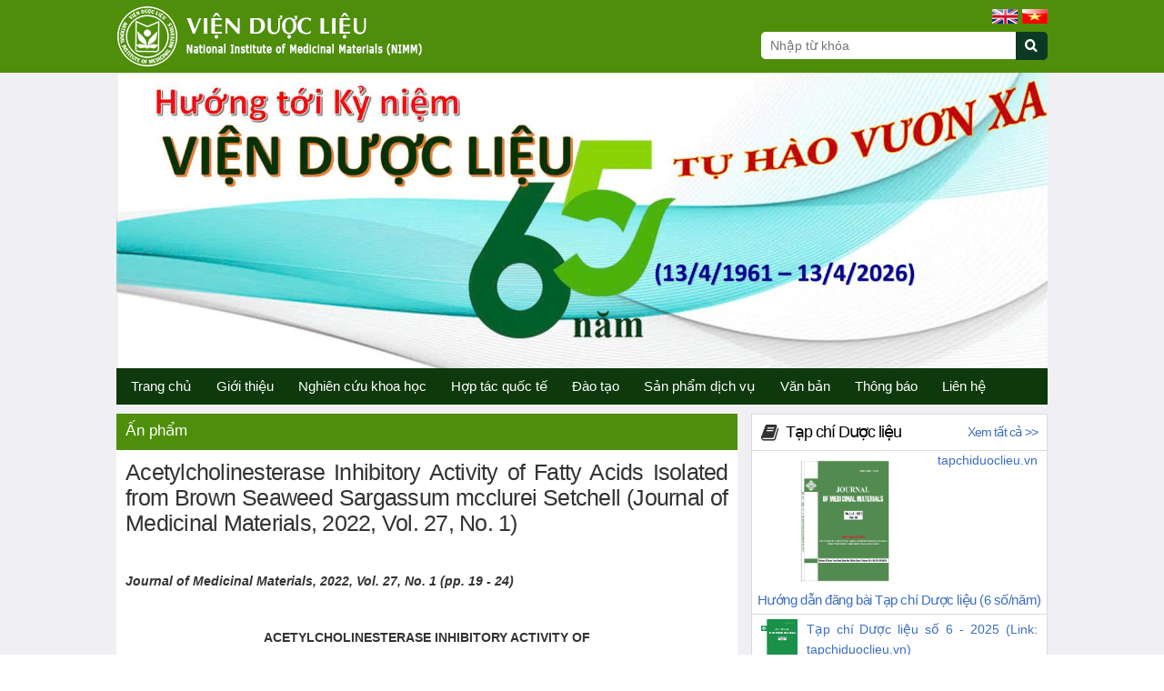

--- FILE ---
content_type: text/html; charset=utf-8
request_url: http://vienduoclieu.org.vn/an-pham1/Acetylcholinesterase_Inhibitory_Activity_of_Fatty_Acids_Isolated_from_Brown_Seaweed_Sargassum_mcclurei_Setchell_Journal_of_Medicinal_Materials_2022_Vol_27_No_1_8283
body_size: 13645
content:
<!DOCTYPE html>
<html  lang="en-US">
<head id="Head">
<!--************************************************************************************-->
<!-- DNN Platform - http://www.dnnsoftware.com                                        -->
<!-- Copyright (c) 2002-2014                                                          -->
<!-- by DNN Corporation                                                               -->
<!--**********************************************************************************-->
<title>
	Tạp Chí Tổng Hợp
</title><meta content="text/html; charset=UTF-8" http-equiv="Content-Type" /><meta content="text/javascript" http-equiv="Content-Script-Type" /><meta content="text/css" http-equiv="Content-Style-Type" /><meta id="MetaKeywords" name="KEYWORDS" content=",DotNetNuke,DNN" /><meta id="MetaCopyright" name="COPYRIGHT" content="Copyright [2016] by Viettotal" /><meta id="MetaGenerator" name="GENERATOR" content="DotNetNuke " /><meta id="MetaAuthor" name="AUTHOR" content="Cổng thông tin Viện dược liệu" /><meta name="RESOURCE-TYPE" content="DOCUMENT" /><meta name="DISTRIBUTION" content="GLOBAL" /><meta id="MetaRobots" name="ROBOTS" content="INDEX, FOLLOW" /><meta name="REVISIT-AFTER" content="1 DAYS" /><meta name="RATING" content="GENERAL" /><meta http-equiv="PAGE-ENTER" content="RevealTrans(Duration=0,Transition=1)" /><style id="StylePlaceholder" type="text/css"></style><link href="/portals/_default/default.css?cdv=25" type="text/css" rel="stylesheet"/><link href="/desktopmodules/html/module.css?cdv=25" type="text/css" rel="stylesheet"/><link href="/Portals/_default/Skins/vienduoclieu/css/zerogrid.css?cdv=25" type="text/css" rel="stylesheet"/><link href="/desktopmodules/vietnews/module.css?cdv=25" type="text/css" rel="stylesheet"/><link href="/Portals/_default/Skins/vienduoclieu/css/bootstrap.css?cdv=25" type="text/css" rel="stylesheet"/><link href="/Portals/_default/Skins/vienduoclieu/css/bootstrap.min.css?cdv=25" type="text/css" rel="stylesheet"/><link href="/Portals/_default/Skins/vienduoclieu/css/responsiveslides.css?cdv=25" type="text/css" rel="stylesheet"/><link href="/Portals/_default/Skins/vienduoclieu/css/style-responsive.css?cdv=25" type="text/css" rel="stylesheet"/><link href="/Portals/_default/Skins/vienduoclieu/css/menu.css?cdv=25" type="text/css" rel="stylesheet"/><link href="/portals/_default/skins/vienduoclieu/skin.css?cdv=25" type="text/css" rel="stylesheet"/><link href="/portals/_default/containers/vienduoclieu/container.css?cdv=25" type="text/css" rel="stylesheet"/><link href="/portals/0/portal.css?cdv=25" type="text/css" rel="stylesheet"/><script src="/resources/libraries/jquery/1.9.1/jquery.js?cdv=25" type="text/javascript"></script><script src="/resources/libraries/jquery-migrate/1.2.1/jquery-migrate.js?cdv=25" type="text/javascript"></script><script src="/resources/libraries/jquery-ui/1.10.3/jquery-ui.js?cdv=25" type="text/javascript"></script> 
   <style>
#mm {display: none !important}
.contentbottomright { min-height: 300px;}

.news-item-bottom .news-item-title-bottom > a { color: #639f23 !important; }

.DNNContainer_noTitle .Title > h3,
.DNNContainer_noTitle .Titlebottom > h3 { color: #4f8e0b !important; }

</style>
<link rel='SHORTCUT ICON' href='/Portals/0/icon16x16.ico' type='image/x-icon' />     
        
			    <script type="text/javascript">
			      var _gaq = _gaq || [];
			      _gaq.push(['_setAccount', 'UA-55889469-1']);
			      _gaq.push(['_trackPageview']);
			 
			      (function() {
				    var ga = document.createElement('script'); ga.type = 'text/javascript'; ga.async = true;
				    ga.src = ('https:' == document.location.protocol ? 'https://ssl' : 'http://www') + '.google-analytics.com/ga.js';
				    var s = document.getElementsByTagName('script')[0]; s.parentNode.insertBefore(ga, s);
			      })();
			    </script>
        
		  <meta name="viewport" content="width=device-width,initial-scale=1" /><link rel="stylesheet" type="text/css" href="/Portals/_default/Skins/vienduoclieu/Mega2DNN/Mega2DNN.css"></link></head>
<body id="Body">
    
    <form method="post" action="/an-pham1/Acetylcholinesterase_Inhibitory_Activity_of_Fatty_Acids_Isolated_from_Brown_Seaweed_Sargassum_mcclurei_Setchell_Journal_of_Medicinal_Materials_2022_Vol_27_No_1_8283" id="Form" enctype="multipart/form-data">
<div class="aspNetHidden">
<input type="hidden" name="StylesheetManager_TSSM" id="StylesheetManager_TSSM" value="" />
<input type="hidden" name="ScriptManager_TSM" id="ScriptManager_TSM" value="" />
<input type="hidden" name="__EVENTTARGET" id="__EVENTTARGET" value="" />
<input type="hidden" name="__EVENTARGUMENT" id="__EVENTARGUMENT" value="" />
<input type="hidden" name="__VIEWSTATE" id="__VIEWSTATE" value="Eq8oYLcq2b/GS05EDZd09VOeN9LaEdTCJiTggsKm2rE4YiTx4sicYOrVaN6V9SijO+U5bYTH+mXN9a6BqNGvHvbiuTMS3lQvCR0foTfw31W2V35lJNWl4w4oPfr9fztCusvkmrs+mBrgPJvuaE/9qvJIe6QztnX/hqQfZEoYk2KygDOI+U3kZ6yEarS1Oaw+SwR/URLKTheeaUO/rwM0qM3Z/4uM+27oa9+IK98SVsC2i8qADRyfXLr6c9xBcL+SyV1EP1yX7wXnY68TYulj9vE+lnVeOjwPuU0adhSTZxSaI1eFcQzP5Jm+EBK7ksgAWTUcjgvm44IK2NggQTdFMBAY7f808dcJCuREKnc2Vm9Rv8GaqBRlIFzma+LtpX4/bZQQrOnXuvtZvarNIPqYlDX9Cj1Qj3e+m3eYzKjBPatIpZK/RUeW4i4tB4Cp6E5Yz0f/q9FDoHgtcLspDyQ0W/Rb+tXOnwdjUUXBXdPXLk0zWBpA661A/YZV5q0/skw8IB6Ik2jqzEdtjhGGOtmwihSY2cne9/GeaDzWeDUimf86TqQmEDwmW+w/qXvYyhVy3/5unJ4kEseC98fhYf7NvgcL9ZUQ9pN+xPWrykJ9k97AIqu7TPTQz+GbIFWSEQ/ITA2ZBvomPXy2RXAUv/d9LRgDhn53nM6CnBuDuTuOQpKXXHF2noY/UdBGd8l/xOgpBIjhITd72jvmthnZpok6olHiy8idTxBtPQbijfs6SOmseBqeqFM0tgVfvDK9GmN4YWsV2YXg5SXqY9qPDMBmaWIXhVFsUwo9dkttK/xXCOb6gtcNVTS5NOS6+uFuduX6Xng2qqSuTzkjpelg+C+yF6HUWFeZIC15wtUODzE6AwVMx8oPerePTEmrGC1+Y/kDqV0tfSFlf5bole1h/vX8RIvrpT7Rt5cdMJtVZqL+Yuizsh5hhUQJE3p9Lw6zEzNa92zJqOhAVF6CGot+M4D9UAGOidcoHZzmYo9Hp4kPupmbdm2AAstIeJLVeFFk/dfT25jihEhfLx7wtSJORGjmLncHFyiXiY/dxZjW2jNft6N8enGKFP/r2rjfhIh1Y7tg5T6aZaBc3d9wV7dlt5UzSf3O/Vs=" />
</div>

<script type="text/javascript">
//<![CDATA[
var theForm = document.forms['Form'];
if (!theForm) {
    theForm = document.Form;
}
function __doPostBack(eventTarget, eventArgument) {
    if (!theForm.onsubmit || (theForm.onsubmit() != false)) {
        theForm.__EVENTTARGET.value = eventTarget;
        theForm.__EVENTARGUMENT.value = eventArgument;
        theForm.submit();
    }
}
//]]>
</script>


<script src="/WebResource.axd?d=4_GiVFdCVqP1glYkwzWAXu0lW3taI1kBrIAT99xUQVdh9dSwnVbzNIkCLApQ4ijU_JLOQhnJID9sIbvG0&amp;t=638715192625897968" type="text/javascript"></script>

<script type="text/javascript">if (!(window.jQuery && window.jQuery.fn && window.jQuery.fn.hoverIntent)) document.write(unescape('%3Cscript src="/Portals/_default/Skins/vienduoclieu/Mega2DNN/hoverIntent.js" type="text/javascript"%3E%3C/script%3E'));</script><script type="text/javascript" src="/Portals/_default/Skins/vienduoclieu/Mega2DNN/Mega2DNN.js"></script>
<script src="/Telerik.Web.UI.WebResource.axd?_TSM_HiddenField_=ScriptManager_TSM&amp;compress=1&amp;_TSM_CombinedScripts_=%3b%3bSystem.Web.Extensions%2c+Version%3d4.0.0.0%2c+Culture%3dneutral%2c+PublicKeyToken%3d31bf3856ad364e35%3aen-US%3a9ead301a-2c07-4fc5-be19-f8423a34e117%3aea597d4b%3ab25378d2" type="text/javascript"></script>
<div class="aspNetHidden">

	<input type="hidden" name="__VIEWSTATEGENERATOR" id="__VIEWSTATEGENERATOR" value="CA0B0334" />
	<input type="hidden" name="__VIEWSTATEENCRYPTED" id="__VIEWSTATEENCRYPTED" value="" />
	<input type="hidden" name="__EVENTVALIDATION" id="__EVENTVALIDATION" value="PpWwZVVr0z14HwKNrXp/dKeX27bhu8u68Ab0zdEcv06o2qckqH61oOpR1gCNEMMqlLQgp0sc0RlYJFsVFXnEpXTckZmvYkiesmz6Emw994QIrkL+VywVIwOf5MSYEjNw5PONWecHSUiZjA9Z" />
</div><script src="/js/dnn.js?cdv=25" type="text/javascript"></script><script src="/js/dnn.modalpopup.js?cdv=25" type="text/javascript"></script><script src="/resources/shared/scripts/jquery/jquery.hoverintent.min.js?cdv=25" type="text/javascript"></script><script src="/Portals/_default/Skins/vienduoclieu/js/superfish.js?cdv=25" type="text/javascript"></script><script src="/Portals/_default/Skins/vienduoclieu/js/nicky.js?cdv=25" type="text/javascript"></script><script src="/Portals/_default/Skins/vienduoclieu/Mega2DNN/Mega2DNN.js?cdv=25" type="text/javascript"></script><script src="/js/dnn.servicesframework.js?cdv=25" type="text/javascript"></script><script src="/js/dnncore.js?cdv=25" type="text/javascript"></script><script src="/Portals/_default/Skins/vienduoclieu/js/classy.min.js?cdv=25" type="text/javascript"></script><script src="/Portals/_default/Skins/vienduoclieu/js/scripts.js?cdv=25" type="text/javascript"></script><script src="/Portals/_default/Skins/vienduoclieu/css/bootstrap.css?cdv=25" type="text/javascript"></script><script src="/Portals/_default/Skins/vienduoclieu/js/bootstrap.min.js?cdv=25" type="text/javascript"></script><script src="/Portals/_default/Skins/vienduoclieu/js/jssor.slider.min.js?cdv=25" type="text/javascript"></script><script src="/Portals/_default/Skins/vienduoclieu/js/jquery.mmenu.min.all.js?cdv=25" type="text/javascript"></script><script src="/Portals/_default/Skins/vienduoclieu/js/jquery.pluggy.min.js?cdv=25" type="text/javascript"></script><script src="/Portals/_default/Skins/vienduoclieu/css/bootstrap.min.css?cdv=25" type="text/javascript"></script><script src="/Portals/_default/Skins/vienduoclieu/css/bootstrap-theme.min.css?cdv=25" type="text/javascript"></script><script type="text/javascript">
//<![CDATA[
Sys.WebForms.PageRequestManager._initialize('ScriptManager', 'Form', [], [], [], 90, '');
//]]>
</script>

        
        
        

<!--CDF(Javascript|/Portals/_default/Skins/vienduoclieu/js/bootstrap.min.js?cdv=25)-->
<!--CDF(Javascript|/Portals/_default/Skins/vienduoclieu/js/jssor.slider.min.js?cdv=25)-->
<!--CDF(Javascript|/Portals/_default/Skins/vienduoclieu/js/scripts.js?cdv=25)-->
<!--CDF(Javascript|/Portals/_default/Skins/vienduoclieu/css/bootstrap.css?cdv=25)-->
<!--CDF(Javascript|/Portals/_default/Skins/vienduoclieu/css/bootstrap.min.css?cdv=25)-->
<!--CDF(Javascript|/Portals/_default/Skins/vienduoclieu/css/bootstrap-theme.min.css?cdv=25)-->
<!--CDF(Css|/Portals/_default/Skins/vienduoclieu/css/zerogrid.css?cdv=25)-->
<!--CDF(Css|/Portals/_default/Skins/vienduoclieu/css/responsiveslides.css?cdv=25)-->
<!--CDF(Css|/Portals/_default/Skins/vienduoclieu/css/style-responsive.css?cdv=25)-->
<!--CDF(Css|/Portals/_default/Skins/vienduoclieu/css/menu.css?cdv=25)-->
<!--CDF(Css|/Portals/_default/Skins/vienduoclieu/css/bootstrap.css?cdv=25)-->
<!--CDF(Css|/Portals/_default/Skins/vienduoclieu/css/bootstrap.min.css?cdv=25)-->
<!--CDF(Javascript|/Portals/_default/Skins/vienduoclieu/js/scripts.js?cdv=25)-->
<!--CDF(Javascript|/Portals/_default/Skins/vienduoclieu/js/bootstrap.min.js?cdv=25)-->
<!--CDF(Javascript|/Portals/_default/Skins/vienduoclieu/js/jquery.mmenu.min.all.js?cdv=25)-->
<!--CDF(Javascript|/Portals/_default/Skins/vienduoclieu/js/jquery.pluggy.min.js?cdv=25)-->
<!--CDF(Javascript|/Portals/_default/Skins/vienduoclieu/js/classy.min.js?cdv=25)-->
<!--CDF(Javascript|/Portals/_default/Skins/vienduoclieu/js/nicky.js?cdv=25)-->
<!--CDF(Javascript|/Portals/_default/Skins/vienduoclieu/js/superfish.js?cdv=25)-->
<!--CDF(Javascript|/Portals/_default/Skins/vienduoclieu/Mega2DNN/Mega2DNN.js?cdv=25)-->

<script type="text/javascript">
    var toggleMenu = function () {
        var m = document.getElementById('megamenu'),
            c = m.className;
        m.className = c.match(' active') ? c.replace(' active', '') : c + ' active';
    }
    function Search() {
        location.href = '/tim-kiem?q=' + $("#searchText").val();
    }
    $(document).keydown(function (e) {
        if (e.keyCode == 13) {
            Search();
            return false;
        }
    });
</script>

<div class="siteWrapper">
    <header>
        <section>
            <div class="wrap-header-top">

                <div class="zerogrid">

                    <div class="row">

                        <img src="/Portals/_default/Skins/vienduoclieu/images/logo.png" style="max-width: 100%" class="imglogo" />
						<!-- <img src="/Portals/_default/Skins/vienduoclieu/images/vdl_banner_62_nam.png" style="max-width: 340px; margin-top: 3px; margin-left: 10px; float: left;" class="imgbanner" /> -->

                        
                        <div class="login">
                                <div class="Language">
                            <a href="/">
                                <img src="/Portals/_default/Skins/vienduoclieu/images/vi_vn.png" /></a>
                            <a href="/us_en">
                                  <img src="/Portals/_default/Skins/vienduoclieu/images/en_us.png" />
                            </a>
                                    </div>
                            <div class="search">
                              
                                <div class="Searchinput">
                                    <input name="q" value="" id="searchText" maxlength="256" aria-label="Search query" dir="auto" autocomplete="off" aria-autocomplete="true" aria-controls="searchSuggestionTable" aria-expanded="false" placeholder="Nhập từ khóa" type="text">
                                </div>
                                <div class="SearchSubmit">
                                    <input id="searchSubmit" value="" onclick="Search();" aria-label="Submit search" type="button">
                                </div>
                            </div>
                            
                        </div>

                    </div>

                </div>
        </section>
    </header>
    <div class="boxcontent">
        <section id="container">
            <div class="wrap-container">
				<div style="width: 100%; text-align: center;">
					<div style="margin: auto;">
						<img src="http://vienduoclieu.org.vn/images/vdl_banner__2025-11-27.jpg" style="width: 1024px;"/>
					</div>
				</div>				
                <div class="zerogrid">
                    <section class="content-box box-1">
                        <div class="box-1">
                            <!--Start Box-->
                            <div class="row">

                                <nav id="menu-wrap">


                                    <div id="menu">
                                        <script type="text/javascript">
                                            jQuery(function ($) {
                                                $("#megamenu").superfish(
                                                    { onShow: function () { if ($.browser.msie) this[0].style.removeAttribute('filter'); }, MenuStyle: "Superfish" }
                                                );
                                            });
		</script>
                                        <a class="nav-toggle active" href="#" onclick="toggleMenu();">Menu</a>
                                        <!-- DDRmenu v02.00.01 - Mega2DNN template --><script type="text/javascript">
			jQuery(document).ready(function() {
				splitSubMenu(1);
			});
		</script><ul class="megamenu navDropdown" id="megamenu">
  <li class="&#xA;						level0  home"><a class="&#xA;							level0 " href="http://vienduoclieu.org.vn/">Trang chủ</a></li>
  <li class="&#xA;						level0 "><a class="&#xA;							level0 " href="http://vienduoclieu.org.vn/gioi-thieu_1">Giới thiệu</a><div class="sub" style="top:0;">
      <div class="sub-inner">
        <ul class="megamenusubcontent">
          <li class="subheader"><a href="http://vienduoclieu.org.vn/Gioi_thieu_chung_1">Giới thiệu chung</a></li>
        </ul>
        <ul class="megamenusubcontent">
          <li class="subheader"><a href="http://vienduoclieu.org.vn/phuong-huong-ket-qua-hoat-dong">Phương hướng, kết quả hoạt động</a></li>
        </ul>
        <ul class="megamenusubcontent">
          <li class="subheader"><a href="http://vienduoclieu.org.vn/co-cau-to-chuc">Cơ cấu tổ chức</a></li>
        </ul>
        <ul class="megamenusubcontent">
          <li class="subheader"><a href="http://vienduoclieu.org.vn/Gi%E1%BB%9Bi-thi%E1%BB%87u/S%C6%A1-%C4%91%E1%BB%93-t%E1%BB%95-ch%E1%BB%A9c">Sơ đồ tổ chức</a></li>
        </ul>
      </div>
    </div>
  </li>
  <li class="&#xA;						level0 "><a class="&#xA;							level0 " href="http://vienduoclieu.org.vn/nghien-cuu-khoa-hoc">Nghiên cứu khoa học</a><div class="sub" style="top:0;">
      <div class="sub-inner">
        <ul class="megamenusubcontent">
          <li class="subheader"><a href="http://vienduoclieu.org.vn/dinh-huong-nckh">Định hướng NCKH</a></li>
        </ul>
        <ul class="megamenusubcontent">
          <li class="subheader"><a href="http://vienduoclieu.org.vn/dt-da-dang-thuc-hien">ĐT/DA đã nghiệm thu</a></li>
        </ul>
        <ul class="megamenusubcontent">
          <li class="subheader"><a href="http://vienduoclieu.org.vn/hoi-nghi-hoi-thao">Hội nghị - Hội thảo</a></li>
        </ul>
        <ul class="megamenusubcontent">
          <li class="subheader"><a href="http://vienduoclieu.org.vn/quy-dinh-ve-hoat-dong-NCKH">Quy định về hoạt động NCKH</a></li>
        </ul>
      </div>
    </div>
  </li>
  <li class="&#xA;						level0 "><a class="&#xA;							level0 " href="http://vienduoclieu.org.vn/hop-tac-quoc-te">Hợp tác quốc tế</a><div class="sub" style="top:0;">
      <div class="sub-inner">
        <ul class="megamenusubcontent">
          <li class="subheader"><a href="http://vienduoclieu.org.vn/hop-tac-quoc-te/tin-hop-tac-quoc-te">Tin Hợp tác quốc tế</a></li>
        </ul>
        <ul class="megamenusubcontent">
          <li class="subheader"><a href="http://vienduoclieu.org.vn/hop-tac-quoc-te/cac-du-an-HTQT">Các dự án HTQT</a></li>
        </ul>
      </div>
    </div>
  </li>
  <li class="&#xA;						level0 "><a class="&#xA;							level0 " href="http://vienduoclieu.org.vn/dao-tao">Đào tạo</a></li>
  <li class="&#xA;						level0 "><a class="&#xA;							level0 " href="http://vienduoclieu.org.vn/san-pham-dich-vu">Sản phẩm dịch vụ</a><div class="sub" style="top:0;">
      <div class="sub-inner">
        <ul class="megamenusubcontent">
          <li class="subheader"><a href="http://vienduoclieu.org.vn/san-pham">Sản phẩm</a></li>
        </ul>
        <ul class="megamenusubcontent">
          <li class="subheader"><a href="http://vienduoclieu.org.vn/dich-vu">Dịch vụ</a></li>
        </ul>
      </div>
    </div>
  </li>
  <li class="&#xA;						level0 "><a class="&#xA;							level0 " href="http://vienduoclieu.org.vn/Van-ban">Văn bản</a><div class="sub" style="top:0;">
      <div class="sub-inner">
        <ul class="megamenusubcontent">
          <li class="subheader"><a href="http://vienduoclieu.org.vn/van-ban/van-ban-phap-luat">Văn bản pháp luật</a></li>
        </ul>
        <ul class="megamenusubcontent">
          <li class="subheader"><a href="http://vienduoclieu.org.vn/van-ban/van-ban-cua-BYT">Văn bản của BYT</a></li>
        </ul>
        <ul class="megamenusubcontent">
          <li class="subheader"><a href="http://vienduoclieu.org.vn/van-ban/van-ban-cua-Vien">Văn bản của Viện</a></li>
        </ul>
      </div>
    </div>
  </li>
  <li class="&#xA;						level0 "><a class="&#xA;							level0 " href="http://vienduoclieu.org.vn/tin-tuc">Thông báo</a><div class="sub" style="top:0;">
      <div class="sub-inner">
        <ul class="megamenusubcontent">
          <li class="subheader"><a href="http://vienduoclieu.org.vn/Th%C3%B4ng-b%C3%A1o/Th%C3%B4ng-b%C3%A1o-chung">Thông báo chung</a></li>
        </ul>
        <ul class="megamenusubcontent">
          <li class="subheader"><a href="http://vienduoclieu.org.vn/Th%C3%B4ng-b%C3%A1o/Th%C3%B4ng-b%C3%A1o-H%E1%BB%99i-ngh%E1%BB%8B">Thông báo Hội nghị</a></li>
        </ul>
        <ul class="megamenusubcontent">
          <li class="subheader"><a href="http://vienduoclieu.org.vn/thong-tin-duoc-lieu">Thông tin dược liệu</a></li>
        </ul>
        <ul class="megamenusubcontent">
          <li class="subheader"><a href="http://vienduoclieu.org.vn/tin-tuc-khac">Tin tức khác</a></li>
        </ul>
        <ul class="megamenusubcontent">
          <li class="subheader"><a href="http://vienduoclieu.org.vn/Th%C3%B4ng-b%C3%A1o/Ph%C3%A1t-tri%E1%BB%83n-KHCN-%C4%91%E1%BB%95i-m%E1%BB%9Bi-s%C3%A1ng-t%E1%BA%A1o-v%C3%A0-chuy%E1%BB%83n-%C4%91%E1%BB%95i-s%E1%BB%91-qu%E1%BB%91c-gia">Phát triển KHCN, đổi mới sáng tạo và chuyển đổi số quốc gia</a></li>
        </ul>
      </div>
    </div>
  </li>
  <li class="&#xA;						level0 "><a class="&#xA;							level0 " href="http://vienduoclieu.org.vn/lien-he">Liên hệ</a></li>
  <li class="&#xA;						level0  contact"><a class="&#xA;							level0 " href="http://vienduoclieu.org.vn/Video-n%E1%BB%95i-b%E1%BA%ADt">Video nổi bật</a></li>
</ul>
                                    </div>
                                    <div class="menu-pc-tablet">
                                        <!-- DDRmenu v02.00.01 - Mega2DNN template --><script type="text/javascript">
			jQuery(document).ready(function() {
				splitSubMenu(1);
			});
		</script><ul class="megamenu navDropdown" id="megamenu">
  <li class="&#xA;						level0  home"><a class="&#xA;							level0 " href="http://vienduoclieu.org.vn/">Trang chủ</a></li>
  <li class="&#xA;						level0 "><a class="&#xA;							level0 " href="http://vienduoclieu.org.vn/gioi-thieu_1">Giới thiệu</a><div class="sub" style="top:0;">
      <div class="sub-inner">
        <ul class="megamenusubcontent">
          <li class="subheader"><a href="http://vienduoclieu.org.vn/Gioi_thieu_chung_1">Giới thiệu chung</a></li>
        </ul>
        <ul class="megamenusubcontent">
          <li class="subheader"><a href="http://vienduoclieu.org.vn/phuong-huong-ket-qua-hoat-dong">Phương hướng, kết quả hoạt động</a></li>
        </ul>
        <ul class="megamenusubcontent">
          <li class="subheader"><a href="http://vienduoclieu.org.vn/co-cau-to-chuc">Cơ cấu tổ chức</a></li>
        </ul>
        <ul class="megamenusubcontent">
          <li class="subheader"><a href="http://vienduoclieu.org.vn/Gi%E1%BB%9Bi-thi%E1%BB%87u/S%C6%A1-%C4%91%E1%BB%93-t%E1%BB%95-ch%E1%BB%A9c">Sơ đồ tổ chức</a></li>
        </ul>
      </div>
    </div>
  </li>
  <li class="&#xA;						level0 "><a class="&#xA;							level0 " href="http://vienduoclieu.org.vn/nghien-cuu-khoa-hoc">Nghiên cứu khoa học</a><div class="sub" style="top:0;">
      <div class="sub-inner">
        <ul class="megamenusubcontent">
          <li class="subheader"><a href="http://vienduoclieu.org.vn/dinh-huong-nckh">Định hướng NCKH</a></li>
        </ul>
        <ul class="megamenusubcontent">
          <li class="subheader"><a href="http://vienduoclieu.org.vn/dt-da-dang-thuc-hien">ĐT/DA đã nghiệm thu</a></li>
        </ul>
        <ul class="megamenusubcontent">
          <li class="subheader"><a href="http://vienduoclieu.org.vn/hoi-nghi-hoi-thao">Hội nghị - Hội thảo</a></li>
        </ul>
        <ul class="megamenusubcontent">
          <li class="subheader"><a href="http://vienduoclieu.org.vn/quy-dinh-ve-hoat-dong-NCKH">Quy định về hoạt động NCKH</a></li>
        </ul>
      </div>
    </div>
  </li>
  <li class="&#xA;						level0 "><a class="&#xA;							level0 " href="http://vienduoclieu.org.vn/hop-tac-quoc-te">Hợp tác quốc tế</a><div class="sub" style="top:0;">
      <div class="sub-inner">
        <ul class="megamenusubcontent">
          <li class="subheader"><a href="http://vienduoclieu.org.vn/hop-tac-quoc-te/tin-hop-tac-quoc-te">Tin Hợp tác quốc tế</a></li>
        </ul>
        <ul class="megamenusubcontent">
          <li class="subheader"><a href="http://vienduoclieu.org.vn/hop-tac-quoc-te/cac-du-an-HTQT">Các dự án HTQT</a></li>
        </ul>
      </div>
    </div>
  </li>
  <li class="&#xA;						level0 "><a class="&#xA;							level0 " href="http://vienduoclieu.org.vn/dao-tao">Đào tạo</a></li>
  <li class="&#xA;						level0 "><a class="&#xA;							level0 " href="http://vienduoclieu.org.vn/san-pham-dich-vu">Sản phẩm dịch vụ</a><div class="sub" style="top:0;">
      <div class="sub-inner">
        <ul class="megamenusubcontent">
          <li class="subheader"><a href="http://vienduoclieu.org.vn/san-pham">Sản phẩm</a></li>
        </ul>
        <ul class="megamenusubcontent">
          <li class="subheader"><a href="http://vienduoclieu.org.vn/dich-vu">Dịch vụ</a></li>
        </ul>
      </div>
    </div>
  </li>
  <li class="&#xA;						level0 "><a class="&#xA;							level0 " href="http://vienduoclieu.org.vn/Van-ban">Văn bản</a><div class="sub" style="top:0;">
      <div class="sub-inner">
        <ul class="megamenusubcontent">
          <li class="subheader"><a href="http://vienduoclieu.org.vn/van-ban/van-ban-phap-luat">Văn bản pháp luật</a></li>
        </ul>
        <ul class="megamenusubcontent">
          <li class="subheader"><a href="http://vienduoclieu.org.vn/van-ban/van-ban-cua-BYT">Văn bản của BYT</a></li>
        </ul>
        <ul class="megamenusubcontent">
          <li class="subheader"><a href="http://vienduoclieu.org.vn/van-ban/van-ban-cua-Vien">Văn bản của Viện</a></li>
        </ul>
      </div>
    </div>
  </li>
  <li class="&#xA;						level0 "><a class="&#xA;							level0 " href="http://vienduoclieu.org.vn/tin-tuc">Thông báo</a><div class="sub" style="top:0;">
      <div class="sub-inner">
        <ul class="megamenusubcontent">
          <li class="subheader"><a href="http://vienduoclieu.org.vn/Th%C3%B4ng-b%C3%A1o/Th%C3%B4ng-b%C3%A1o-chung">Thông báo chung</a></li>
        </ul>
        <ul class="megamenusubcontent">
          <li class="subheader"><a href="http://vienduoclieu.org.vn/Th%C3%B4ng-b%C3%A1o/Th%C3%B4ng-b%C3%A1o-H%E1%BB%99i-ngh%E1%BB%8B">Thông báo Hội nghị</a></li>
        </ul>
        <ul class="megamenusubcontent">
          <li class="subheader"><a href="http://vienduoclieu.org.vn/thong-tin-duoc-lieu">Thông tin dược liệu</a></li>
        </ul>
        <ul class="megamenusubcontent">
          <li class="subheader"><a href="http://vienduoclieu.org.vn/tin-tuc-khac">Tin tức khác</a></li>
        </ul>
        <ul class="megamenusubcontent">
          <li class="subheader"><a href="http://vienduoclieu.org.vn/Th%C3%B4ng-b%C3%A1o/Ph%C3%A1t-tri%E1%BB%83n-KHCN-%C4%91%E1%BB%95i-m%E1%BB%9Bi-s%C3%A1ng-t%E1%BA%A1o-v%C3%A0-chuy%E1%BB%83n-%C4%91%E1%BB%95i-s%E1%BB%91-qu%E1%BB%91c-gia">Phát triển KHCN, đổi mới sáng tạo và chuyển đổi số quốc gia</a></li>
        </ul>
      </div>
    </div>
  </li>
  <li class="&#xA;						level0 "><a class="&#xA;							level0 " href="http://vienduoclieu.org.vn/lien-he">Liên hệ</a></li>
  <li class="&#xA;						level0  contact"><a class="&#xA;							level0 " href="http://vienduoclieu.org.vn/Video-n%E1%BB%95i-b%E1%BA%ADt">Video nổi bật</a></li>
</ul>

                                    </div>
                                </nav>

                            </div>
                        </div>
                    </section>
                </div>

                <div class="zerogrid">
                    <section class="content-box box-2">
                        <div class="box-2">
                            <!--Start Box-->
                            <div class="row">
                                <div class="col-2-3">
                                    <!-- The carousel -->
                                    <div id="dnn_content_top_left"><div class="DnnModule DnnModule-VietNews DnnModule-1411"><a name="1411"></a>
<div class="news-block">
  <div class="titlebox3"><span id="dnn_ctr1411_TITLE1_titleLabel" class="Head">Ấn phẩm</span>


</div>
  <div class="news-block-left">
    <div id="dnn_ctr1411_ContentPane" class="container-inner"><!-- Start_Module_1411 --><div id="dnn_ctr1411_ModuleContent" class="DNNModuleContent ModVietNewsC">
	<div id="news-details">
  <h1 class="news-detail-title">Acetylcholinesterase Inhibitory Activity of Fatty Acids Isolated from Brown Seaweed Sargassum mcclurei Setchell (Journal of Medicinal Materials, 2022, Vol. 27, No. 1)</h1>
  <div class="news-detail-description">
    <strong></strong>
  </div>
  <div style="padding:10px;"><p><strong><em>Journal of Medicinal Materials, 2022, Vol. 27, No. 1 (pp. 19 - 24)</em></strong></p>

<p>&nbsp;</p>

<p align="center"><strong>ACETYLCHOLINESTERASE INHIBITORY ACTIVITY OF </strong></p>

<p align="center"><strong>FATTY ACIDS ISOLATED FROM BROWN SEAWEED</strong></p>

<p align="center"><strong>&nbsp;<em>SARGASSUM MCCLUREI</em> SETCHELL</strong></p>

<p align="center"><strong><em>Ha Thi Ngoc Tram<sup>1</sup>, Do Nguyen Phuong Nam<sup>1</sup>, Nguyen Thi Ngoc Dung<sup>1,</sup>*,</em></strong></p>

<p align="center"><strong><em>Nguyen The Han<sup>2,</sup>*, Vo Thi Bach Hue<sup>3</sup>, Phan Van Ho Nam<sup>1</sup></em></strong></p>

<p align="center"><em><sup>1</sup></em><em>Faculty of Pharmacy, University of Medicine and Pharmacy at Ho Chi Minh City, Vietnam; </em></p>

<p align="center"><em><sup>2</sup></em><em>Faculty of Food Technology, Nha Trang University, Nha Trang City, Vietnam; </em></p>

<p align="center"><em><sup>3</sup></em><em>Faculty of Pharmacy, Lac Hong University, Dong Nai, Vietnam</em></p>

<p align="center">*Corresponding author: ntndung@ump.edu.vn or hannt@ntu.edu.vn</p>

<p align="center">(Received January 25<sup>th</sup>, 2022)</p>

<p align="center"><strong>Summary</strong></p>

<p align="center"><strong>Acetylcholinesterase Inhibitory Activity of Fatty Acids Isolated from Brown Seaweed <em>Sargassum mcclurei</em> Setchell</strong></p>

<p style="text-align: justify;">The 80% methanol extract of <em>Sargassum mcclurei</em> (brown seaweed) showed a significant acetylcholinesterase (AChE) inhibitory activity. The total extract at a concentration of 25 &micro;g/ml inhibited 47 &plusmn; 11% of AChE activity. By using organic solvents with increasing polarity, four fractions (<em>n</em>-hexane, dichloromethane, <em>n</em>-butanol and water) were obtained. <em>n</em>-Hexane fraction showing 42% inhibition at 5000 &micro;g/ml was then fractionated by column chromatography in <em>n</em>-hexane-ethyl acetate to obtain two pure compounds, identified as palmitic acid and oleic acid. Especially palmitic acid at a concentration of 300 &micro;g/ml could inhibit 81 &plusmn; 3% AChE activity (IC<sub>50</sub> = 100 &plusmn; 7 &micro;g/ml).</p>

<p><strong>Keywords:</strong> <em>Sargassum mcclurei, Acetylcholinesterase inhibitory activity, Palmitic acid, Oleic acid.</em></p><p style="text-align: right;"><em>
          (Nguồn tin: )
        </em></p></div>
</div>
<div class="news-related" style="border-bottom:1px solid #ddd;">
  <div class="news-related-header">
    <ul>
      <li>
        <h2>
              Tin cùng thể loại
            </h2>
      </li>
      <li>
        <div class="hor-line">
        </div>
      </li>
    </ul>
  </div>
  <div class="news-related">
    <ul class="news-related-other">
      <li class="news-related-items">
        <a href="http://vienduoclieu.org.vn/an-pham1/[base64]">Effect of Shading Levels on the Growth and Development, Yield and Quality of Rhizome of Black Musli (Curculigo orchioides Gaertn.) Planted in Suoi Hai Commune, Hanoi City (Tạp chí Dược liệu, tập 30, số 6/2025) - 30/12/2025</a>
      </li>
      <li class="news-related-items">
        <a href="http://vienduoclieu.org.vn/an-pham1/Two_Newly_Recorded_Species_of_Elsholtzia_Willd_Lamiaceae_to_the_Flora_of_Vietnam_Tap_chi_Duoc_lieu_tap_30_so_62025_9407">Two Newly Recorded Species of Elsholtzia Willd. (Lamiaceae) to the Flora of Vietnam (Tạp chí Dược liệu, tập 30, số 6/2025) - 30/12/2025</a>
      </li>
      <li class="news-related-items">
        <a href="http://vienduoclieu.org.vn/an-pham1/In_vitro_and_in_vivo_Evaluation_of_AntiInflammatory_and_Analgesic_Effects_of_Gynura_procumbens_Lour_Merr_Leaf_Extract_Tap_chi_Duoc_lieu_tap_30_so_62025_9406">In vitro and in vivo Evaluation of Anti-Inflammatory and Analgesic Effects of Gynura procumbens (Lour.) Merr. Leaf Extract (Tạp chí Dược liệu, tập 30, số 6/2025) - 30/12/2025</a>
      </li>
      <li class="news-related-items">
        <a href="http://vienduoclieu.org.vn/an-pham1/Study_on_the_Chronic_AntiInflammatory_and_Uric_AcidLowering_Effects_of_the_45_Ethanol_Extract_from_Homalomena_occulta_Rhiziome_Tap_chi_Duoc_lieu_tap_30_so_62025_9405">Study on the Chronic Anti-Inflammatory and Uric Acid-Lowering Effects of the 45% Ethanol Extract from Homalomena occulta Rhiziome (Tạp chí Dược liệu, tập 30, số 6/2025) - 30/12/2025</a>
      </li>
      <li class="news-related-items">
        <a href="http://vienduoclieu.org.vn/an-pham1/AntiBreast_Cancer_Activity_of_Pterospermum_Diversifolium_Apoptosis_Induction_and_Selective_Synergy_with_Lapatinib_Tap_chi_Duoc_lieu_tap_30_so_62025_9404">Anti-Breast Cancer Activity of Pterospermum Diversifolium: Apoptosis Induction and Selective Synergy with Lapatinib (Tạp chí Dược liệu, tập 30, số 6/2025) - 30/12/2025</a>
      </li>
      <li class="news-related-items">
        <a href="http://vienduoclieu.org.vn/an-pham1/[base64]">Neuroprotective and Memory-Enhancing Properties of Extracts of Polyscias guilfoylei (W. Bull) L.H. Bailey and Polyscias filicifolia (C. Moore ex E. Fourn.) L.H. Bailey Cultivated in Vietnam (Tạp chí Dược liệu, tập 30, số 6/2025) - 30/12/2025</a>
      </li>
      <li class="news-related-items">
        <a href="http://vienduoclieu.org.vn/an-pham1/Isolation_and_Quantitative_Analysis_of_Quercitrin_in_Leaves_of_some_Polyscias_Species_Collected_in_Vietnam_Tap_chi_Duoc_lieu_tap_30_so_62025_9402">Isolation and Quantitative Analysis of Quercitrin in Leaves of some Polyscias Species Collected in Vietnam (Tạp chí Dược liệu, tập 30, số 6/2025) - 30/12/2025</a>
      </li>
      <li class="news-related-items">
        <a href="http://vienduoclieu.org.vn/an-pham1/Antitussive_and_Expectorant_Properties_of_Male_Papaya_Flowers_Carica_papaya_L_on_Mice_Tap_chi_Duoc_lieu_tap_30_so_62025_9401">Antitussive and Expectorant Properties of Male Papaya Flowers (Carica papaya L.) on Mice (Tạp chí Dược liệu, tập 30, số 6/2025) - 30/12/2025</a>
      </li>
      <li class="news-related-items">
        <a href="http://vienduoclieu.org.vn/an-pham1/Flavonoids_from_the_Leaves_of_Mulberry_Mistletoe_Scurrula_parasitica_L_Loranthaceae_Tap_chi_Duoc_lieu_tap_30_so_62025_9400">Flavonoids from the Leaves of Mulberry Mistletoe Scurrula parasitica L. (Loranthaceae) (Tạp chí Dược liệu, tập 30, số 6/2025) - 30/12/2025</a>
      </li>
      <li class="news-related-items">
        <a href="http://vienduoclieu.org.vn/an-pham1/Phenolics_from_the_Branches_and_Leaves_of_Ehretia_asperula_Zoll__Moritzi_Collected_in_Vietnam_Tap_chi_Duoc_lieu_tap_30_so_62025_9399">Phenolics from the Branches and Leaves of Ehretia asperula Zoll. &amp; Moritzi Collected in Vietnam (Tạp chí Dược liệu, tập 30, số 6/2025) - 30/12/2025</a>
      </li>
      <li class="news-related-items">
        <a href="http://vienduoclieu.org.vn/an-pham1/Phenolics_from_Glechoma_hederacea_L_in_Vietnam_Tap_chi_Duoc_lieu_tap_30_so_62025_9398">Phenolics from Glechoma hederacea L. in Vietnam (Tạp chí Dược liệu, tập 30, số 6/2025) - 30/12/2025</a>
      </li>
    </ul>
  </div>
</div>
</div><!-- End_Module_1411 --></div>
    <div class="clear"></div>
  </div>
</div>

</div></div>
                                </div>
                                <div class="col-1-3">
                                    <div id="dnn_content_top_right"><div class="DnnModule DnnModule-VietNews DnnModule-1412"><a name="1412"></a>


<div class="news_title_h2 container-wrap no-title">
    <div id="dnn_ctr1412_ContentPane"><!-- Start_Module_1412 --><div id="dnn_ctr1412_ModuleContent" class="DNNModuleContent ModVietNewsC">
	<div class="contenttopright">
  <div class="Title">
    <h3>
			Tạp chí Dược liệu <a href="http://vienduoclieu.org.vn/tap-chi/">
				Xem tất cả &gt;&gt;
			</a></h3>
    <div style="position:relative">
      <a href="https://tapchiduoclieu.vn/">tapchiduoclieu.vn</a>
    </div>
  </div>
  <div class="container-inner">
    <div class="news-first-img">
      <a href="http://vienduoclieu.org.vn/tap-chi/Huong_dan_dang_bai_Tap_chi_Duoc_lieu_6_sonam_3548">
        <img alt="Không có ảnh" src="/Portals/0/Images/Bia so 1 va 2 2021_637699064960231537.png">
        <h1>Hướng dẫn đăng bài Tạp chí Dược liệu (6 số/năm)</h1>
      </a>
    </div>
    <ul class="list-news-other">
      <li>
        <div class="news-item">
          <a href="http://vienduoclieu.org.vn/tap-chi/Tap_chi_Duoc_lieu_so_6__2025_Link_tapchiduoclieuvn_9409">
            <img alt="Không có ảnh" src="/Portals/0/Images/Bia_1_So6_2025.jpg">
            <div class="news-item-title">Tạp chí Dược liệu số 6 - 2025 (Link: tapchiduoclieu.vn)</div>
          </a>
        </div>
      </li>
      <li>
        <div class="news-item">
          <a href="http://vienduoclieu.org.vn/tap-chi/Tap_chi_Duoc_lieu_so_5__2025_Link_tapchiduoclieuvn_9366">
            <img alt="Không có ảnh" src="/Portals/0/Images/Bia 1_ So5_2025.jpg">
            <div class="news-item-title">Tạp chí Dược liệu số 5 - 2025 (Link: tapchiduoclieu.vn)</div>
          </a>
        </div>
      </li>
    </ul>
  </div>
</div>
</div><!-- End_Module_1412 --></div>
	<div class="clear"></div>
</div>
</div><div class="DnnModule DnnModule-VietNews DnnModule-1413"><a name="1413"></a>


<div class="news_title_h2 container-wrap no-title">
    <div id="dnn_ctr1413_ContentPane"><!-- Start_Module_1413 --><div id="dnn_ctr1413_ModuleContent" class="DNNModuleContent ModVietNewsC">
	<div class="contentbottomright">
  <div class="Titlebottom">
    <h3>
			Bản tin dược liệu 
		</h3>
  </div>
  <div class="container-inner-bottom">
    <div class="news-first-bottom-img">
      <a href="http://vienduoclieu.org.vn/ban-tin-duoc-lieu/BAN_TIN_DUOC_LIEU_SO_62025_HOAI_SON_VA_HY_THIEM_9410">
        <img alt="Không có ảnh" src="/Portals/0/Images/bia Ban tin 6 25 hoai son va hy thiem.png">
      </a>
      <div class="news_title_bottom">
        <h3>
          <a href="http://vienduoclieu.org.vn/ban-tin-duoc-lieu/BAN_TIN_DUOC_LIEU_SO_62025_HOAI_SON_VA_HY_THIEM_9410">BẢN TIN DƯỢC LIỆU SỐ 6/2025: HOÀI SƠN VÀ HY THIÊM</a>
        </h3>
      </div>
    </div>
    <ul class="list-news-bottom-other">
      <li>
        <div class="news-item-bottom">
          <a href="http://vienduoclieu.org.vn/ban-tin-duoc-lieu/BAN_TIN_DUOC_LIEU_SO_52025_TIEU_LOT_VA_BACH_CAP_9373">
            <img alt="Không có ảnh" src="/Portals/0/Images/Bia btdl 5 25.jpg">
          </a>
          <div class="news-item-title-bottom">
            <a href="http://vienduoclieu.org.vn/ban-tin-duoc-lieu/BAN_TIN_DUOC_LIEU_SO_52025_TIEU_LOT_VA_BACH_CAP_9373">BẢN TIN DƯỢC LIỆU SỐ 5/2025: TIÊU LỐT VÀ BẠCH CẬP</a>
            <div class="date">04/11/2025</div>
          </div>
        </div>
      </li>
      <li>
        <div class="news-item-bottom">
          <a href="http://vienduoclieu.org.vn/ban-tin-duoc-lieu/BAN_TIN_DUOC_LIEU_SO_42025_RAU_MA_VA_HA_KHO_THAO_9339">
            <img alt="Không có ảnh" src="/Portals/0/Images/Bia rau ma va ha kho thao 4 25.png">
          </a>
          <div class="news-item-title-bottom">
            <a href="http://vienduoclieu.org.vn/ban-tin-duoc-lieu/BAN_TIN_DUOC_LIEU_SO_42025_RAU_MA_VA_HA_KHO_THAO_9339">BẢN TIN DƯỢC LIỆU SỐ 4/2025: RAU MÁ VÀ HẠ KHÔ THẢO</a>
            <div class="date">29/08/2025</div>
          </div>
        </div>
      </li>
      <li>
        <div class="news-item-bottom">
          <a href="http://vienduoclieu.org.vn/ban-tin-duoc-lieu/BAN_TIN_DUOC_LIEU_SO_32025_DANH_DANH_VA_HOANG_CAM_9318">
            <img alt="Không có ảnh" src="/Portals/0/Images/Bia ban tin 3 25 danh danh va hoang cam.jpg">
          </a>
          <div class="news-item-title-bottom">
            <a href="http://vienduoclieu.org.vn/ban-tin-duoc-lieu/BAN_TIN_DUOC_LIEU_SO_32025_DANH_DANH_VA_HOANG_CAM_9318">BẢN TIN DƯỢC LIỆU SỐ 3/2025: DÀNH DÀNH VÀ HOÀNG CẦM</a>
            <div class="date">30/06/2025</div>
          </div>
        </div>
      </li>
    </ul>
  </div>
</div>
</div><!-- End_Module_1413 --></div>
	<div class="clear"></div>
</div>
</div></div>
                                </div>

                            </div>
                        </div>

                        <div class="box-2">
                            <!--Start Box-->
                            <div class="row">
                                <div class="col-3-3">
                                    <div id="dnn_ContentPane"><div class="DnnModule DnnModule-DNN_HTML DnnModule-1410"><a name="1410"></a></div></div>
                                </div>
                            </div>
                        </div>
                        <div class="box-2">
                            <!--Start Box-->
                            <div class="row">
                                <div class="col-2-3">
                                    <!-- The carousel -->
                                    <div id="dnn_content_bottom_left" class="DNNEmptyPane"></div>
                                </div>
                                <div class="col-1-3">
                                    <div id="dnn_content_bottom_right" class="DNNEmptyPane"></div>
                                </div>

                            </div>
                        </div>
                    </section>


                </div>

            </div>
        </section>
    </div>
    <footer id="footerBox">
        <section>
            <div class="wrap-footer-top">

                <div class="zerogrid">
                    <div class="footer-top">
                        <div class="row">
                            <div class="col-1-3 footer-top-col1">
                                 <a href="/" target="_blank"><img src="/Portals/_default/Skins/vienduoclieu/images/Footer_QLDHTN.jpg" class="Bbottom" style="max-width: 100%" /></a>
                            </div>
                            <div class="col-1-3 footer-top-col2">
                                <a href="http://tainguyenso.vienduoclieu.org.vn/" target="_blank">
                                    <img src="/Portals/_default/Skins/vienduoclieu/images/Footer_TNS.jpg" class="Bbottom" style="max-width: 100%" /></a>
                                
                            </div>
                            <div class="col-1-3 footer-top-col3">
                                <a  href="/tttv" target="_blank">
                                    <img src="/Portals/_default/Skins/vienduoclieu/images/Footer_TTTV.v2.jpg" class="Bbottom" style="max-width: 100%" /></a>
                                
                            </div>
                        </div>
                    </div>

                </div>

            </div>

            <div class="wrap-footer-bottom">
                <div class="zerogrid">
                    <div class="footer-bottom">

                        <div class="row">
                            <div class="col-2-3 footer-bottom-col1">
                                <h1>Viện Dược liệu - Bộ Y tế</h1>
                                  <p>
                                    Địa chỉ: Số 3B Quang Trung, phường Cửa Nam, thành phố Hà Nội<br />
                                    Điện thoại: (84-24) 38252644 - Fax: (84-24) 39349072</br>
				    Email: tttv-nimm@vienduoclieu.org.vn - tttv@nimm.org.vn<br />
                                    Trưởng ban biên tập: TS. Trần Minh Ngọc - Viện trưởng<br />
                                    Bản quyền © 2016 thuộc về Viện Dược liệu
                                </p>

                            </div>
                            <div class="col-1-3  footer-bottom-col2">
                                <div>
                                <!-- Histats.com  (div with counter) -->
                                <div id="histats_counter"></div>
                                <!-- Histats.com  START  (aync)-->
                                <script type="text/javascript">var _Hasync = _Hasync || [];
                                    _Hasync.push(['Histats.start', '1,3652189,4,15,170,40,00000010']);
                                    _Hasync.push(['Histats.fasi', '1']);
                                    _Hasync.push(['Histats.track_hits', '']);
                                    (function () {
                                        var hs = document.createElement('script'); hs.type = 'text/javascript'; hs.async = true;
                                        hs.src = ('//s10.histats.com/js15_as.js');
                                        (document.getElementsByTagName('head')[0] || document.getElementsByTagName('body')[0]).appendChild(hs);
                                    })();</script>
                                <noscript>
                                    <a href="/" target="_blank">
                                        <img src="//sstatic1.histats.com/0.gif?3652189&101" alt="free webpage hit counter" border="0"></a>
                                </noscript>
                                    </div>
                                <div>
                                <p class="ds-by"><a href="http://viettotal.com" target="_blank">Thiết kế và hỗ trợ VietTotal</a></p>
                                    </div>
                                <!-- Histats.com  END  -->
                            </div>
                        </div>

                    </div>

                </div>


            </div>
        </section>
    </footer>

</div>


<script type='text/javascript'>
    $(function () {
        $(window).scroll(function () {
            if ($(this).scrollTop() != 0) {
                $('#bttop').fadeIn();
            } else {
                $('#bttop').fadeOut();
            }
        });
        $('#bttop').click(function () {
            $('body,html').animate({
                scrollTop: 0
            }, 800);
        });
    });
</script>






        <input name="ScrollTop" type="hidden" id="ScrollTop" />
        <input name="__dnnVariable" type="hidden" id="__dnnVariable" autocomplete="off" value="`{`__scdoff`:`1`,`sf_siteRoot`:`/`,`sf_tabId`:`590`}" />
        
    
<script type="text/javascript" src="/Resources/Shared/scripts/initWidgets.js" ></script></form>
    
    
</body>
</html>

--- FILE ---
content_type: text/css
request_url: http://vienduoclieu.org.vn/Portals/_default/Skins/vienduoclieu/css/zerogrid.css?cdv=25
body_size: 1717
content:

/*RESTORE*/
.zerogrid {
  margin: 0 auto;
  /*padding: 0 0 20px;*/
  position: relative;
  width: 1024px;
}
/*.zerogrid {
    width: 1200px;
    position: relative;
    margin: 0 auto;
    padding: 0px;
}*/
.row {
    margin: 0px !important;
}
    .zerogrid:after {
        content: "\0020";
        display: block;
        height: 0;
        clear: both;
        visibility: hidden;
    }

    .zerogrid .f-right {
        float: right!important;
    }

    .zerogrid .f-left {
        float: left!important;
    }

    .zerogrid .row {
    }

        .zerogrid .row:before, .row:after {
            content: '\0020';
            display: block;
            overflow: hidden;
            visibility: hidden;
            width: 0;
            height: 0;
        }

        .zerogrid .row:after {
            clear: both;
        }

.row {
    /*padding-bottom:10px;*/
}

    .zerogrid .row {
        zoom: 1;
    }

    .zerogrid .wrap-col {
      margin-left: 5px;
      margin-right: 5px;
    }

    .zerogrid .col-1-2, .zerogrid .col-1-3, .zerogrid .col-2-3, .zerogrid .col-1-4, .zerogrid .col-2-4, .zerogrid .col-3-4, .zerogrid .col-1-5, .zerogrid .col-1-7, .zerogrid .col-2-5, .zerogrid .col-3-5, .zerogrid .col-4-5, .zerogrid .col-1-6, .zerogrid .col-2-6, .zerogrid .col-3-6, .zerogrid .col-4-6, .zerogrid .col-5-6 {
        float: left;
        display: inline-block;
    }

    .zerogrid .col-full {
        width: 100%;
    }

    .zerogrid .col-1-2, .zerogrid .col-1-2-fixed {
        width: 50%;
    }

    .zerogrid .offset-1-2 {
        margin-left: 50%;
    }

    .zerogrid .col-1-3, .zerogrid .col-1-3-fixed {
        width: 33.33%;
    }

    .zerogrid .col-2-3, .zerogrid .col-2-3-fixed {
        width: 66.66%;
    }

    .zerogrid .offset-1-3 {
        margin-left: 33.33%;
    }

    .zerogrid .offset-2-3 {
        margin-left: 66.66%;
    }

    .zerogrid .col-1-4, .zerogrid .col-1-4-fixed {
        width: 25%;
        /*padding-top:6px;*/
    }

    .zerogrid .col-2-4, .zerogrid .col-2-4-fixed {
        width: 50%;
    }

    .zerogrid .col-3-4, .zerogrid .col-3-4-fixed {
        width: 75%;
    }

    .zerogrid .offset-1-4 {
        margin-left: 25%;
    }

    .zerogrid .offset-2-4 {
        margin-left: 50%;
    }

    .zerogrid .offset-3-4 {
        margin-left: 75%;
    }

    .zerogrid .col-1-5, .zerogrid .col-1-5-fixed {
        width: 20%;
    }

    .zerogrid .col-2-5, .zerogrid .col-2-5-fixed {
        width: 40%;
    }

    .zerogrid .col-3-5, .zerogrid .col-3-5-fixed {
        width: 60%;
    }

    .zerogrid .col-4-5, .zerogrid .col-4-5-fixed {
        width: 80%;
    }

    .zerogrid .offset-1-5 {
        margin-left: 20%;
    }

    .zerogrid .offset-2-5 {
        margin-left: 40%;
    }

    .zerogrid .offset-3-5 {
        margin-left: 60%;
    }

    .zerogrid .offset-4-5 {
        margin-left: 80%;
    }

    .zerogrid .col-1-6, .zerogrid .col-1-6-fixed {
        width: 16.66%;
    }

    .zerogrid .col-2-6, .zerogrid .col-2-6-fixed {
        width: 33.33%;
    }

    .zerogrid .col-3-6, .zerogrid .col-3-6-fixed {
        width: 50%;
    }

    .zerogrid .col-4-6, .zerogrid .col-4-6-fixed {
        width: 66.66%;
    }

    .zerogrid .col-5-6, .zerogrid .col-5-6-fixed {
        width: 83.33%;
    }

    .zerogrid .offset-1-6 {
        margin-left: 16.66%;
    }

    .zerogrid .offset-2-6 {
        margin-left: 33.33%;
    }

    .zerogrid .offset-3-6 {
        margin-left: 50%;
    }

    .zerogrid .offset-4-6 {
        margin-left: 66.66%;
    }

    .zerogrid .offset-5-6 {
        margin-left: 83.33%;
    }

    .zerogrid .col-1-7, .zerogrid .col-1-7-fixed {
        width: 10.42%;
    }

    .zerogrid .col-2-7, .zerogrid .col-2-7-fixed {
        width: 28.57%;
    }

    .zerogrid .col-3-7, .zerogrid .col-3-7-fixed {
        width: 40.28%;
    }

    .zerogrid .col-4-7, .zerogrid .col-4-7-fixed {
        width: 57.1%;
    }

    .zerogrid .col-5-7, .zerogrid .col-5-7-fixed {
        width: 71%;
    }

    .zerogrid .col-6-7, .zerogrid .col-6-7-fixed {
        width: 85.71%;
    }

    .zerogrid .offset-1-7 {
        margin-left: 10.42%;
    }

    .zerogrid .offset-2-7 {
        margin-left: 28.57%;
    }

    .zerogrid .offset-3-7 {
        margin-left: 40.28%;
    }

    .zerogrid .offset-4-7 {
        margin-left: 57.1%;
    }

    .zerogrid .offset-5-7 {
        margin-left: 71%;
    }

    .zerogrid .offset-6-7 {
        margin-left: 85.71%;
    }

@media only screen and (min-width: 960px) and (max-width: 1199px) {
    .zerogrid {
        width: 960px;
    }
    #space {
        display:none;
    }
}

@media only screen and (min-width: 768px) and (max-width: 959px) {
    .zerogrid {
        width: 100%;
    }
    #space {
        display:none;
    }
}

@media only screen and (max-width: 767px) {
    .logo-name {
        display: none;
    }

    .callbacks_container {
        display: none;
    }

    .carousel-caption {
        width: auto;
    }
    .logo {
        display:none;
        
    }
    #dnn_topRightBox {
      height: 310px;
    }
    .banner {
        display:none;
        width:auto;
    }
    #dnn_ctr1080_ModuleContent {
        display:none;
    }
    #dnn_ctr1088_ModuleContent {
        display:none;
    }
    #dnn_ctr1089_ModuleContent {
        display:none;
    }
    .DnnModule.DnnModule-DNN_HTML.DnnModule-1085 {
      display: none;
    }
    /*iframe {
        display:none;
    }*/
    .desc-n {
        display:none;
    }
    header .wrap-header {
        /*border-bottom: 1px solid #ccc;*/
    }
    .menu-pc-tablet {
        display:none;
    }
    .level0 > span{
        display:none;
    }
    .company-name {
        display:none;
    }
    .slogan {
        display:none;
    }
    .ulFooter {
        display:none;
    }
        .carousel-caption > h2 {
            font-size: 12px;
            width: 100%;
            line-height: 1.5;
            height: 39px;
            padding-top: 10px;
        }
        .carousel-caption > h2 {
            font-size: 12px;
            width: 100%;
            line-height: 1.5;
            height: 39px;
            padding-top: 10px;
        }


    #box-1 {
        display: none;
    }

    .zerogrid, .zerogrid .col-1-2, .zerogrid .col-1-3, .zerogrid .col-2-3, .zerogrid .col-1-4, .zerogrid .col-2-4, .zerogrid .col-3-4, .zerogrid .col-1-5, .zerogrid .col-2-5, .zerogrid .col-3-5, .zerogrid .col-4-5, .zerogrid .col-1-6, .zerogrid .col-2-6, .zerogrid .col-3-6, .zerogrid .col-4-6, .zerogrid .col-5-6, .zerogrid .col-1-7, .zerogrid .col-2-7, .zerogrid .col-3-7, .zerogrid .col-4-7, .zerogrid .col-5-7, .zerogrid .col-6-7 {
        width: 100%;
    }

        .zerogrid .offset-1-2, .zerogrid .offset-1-3, .zerogrid .offset-2-3, .zerogrid .offset-1-4, .zerogrid .offset-2-4, .zerogrid .offset-3-4, .zerogrid .offset-1-5, .zerogrid .offset-2-5, .zerogrid .offset-3-5, .zerogrid .offset-4-5, .zerogrid .offset-1-6, .zerogrid .offset-2-6, .zerogrid .offset-3-6, .zerogrid .offset-4-6, .zerogrid .offset-5-6, .zerogrid .offset-1-7, .zerogrid .offset-2-7, .zerogrid .offset-3-7, .zerogrid .offset-4-7, .zerogrid .offset-5-7, .zerogrid .offset-6-7 {
            margin-left: 0;
        }
}


--- FILE ---
content_type: text/css
request_url: http://vienduoclieu.org.vn/Portals/_default/Skins/vienduoclieu/css/style-responsive.css?cdv=25
body_size: 1517
content:
.social-share-mb a i {
    line-height: 38px;
}

.social-share-mb {
    clear: both;
    display: none;
    float: left;
    margin-bottom: 20px;
    width: 100%;
}

    .social-share-mb a {
        border: 1px solid #ccc;
        display: inline-block;
        height: 40px;
        line-height: 40px;
        margin-left: 5px;
        text-align: center;
        width: 40px;
    }

.show-mn {
    display: none;
    left: 0;
    position: absolute;
}

.mm-page {
    background: #fff none repeat scroll 0 0;
    float: left;
}

.mm-navbar {
    display: none !important;
}

.mm-menu > .mm-panel.mm-hasnavbar {
    padding-top: 0 !important;
}

.hide-nav {
    font-weight: bold;
}

    .hide-nav ul li.search-mb {
        padding: 15px;
    }

        .hide-nav ul li.search-mb input {
            background: #f5f5f5 none repeat scroll 0 0;
            border: medium none;
            color: #666;
            font-size: 16px;
            padding: 5px 30px 5px 10px;
            width: 100%;
        }

        .hide-nav ul li.search-mb button {
            background: rgba(0, 0, 0, 0) none repeat scroll 0 0;
            border: medium none;
            margin-left: -15px;
        }
.col-1-4.wrap .item img {
  border-radius: 5px;
  display: block;
  height: 187px;
  margin: auto;
  width: 100%;
}
.list-news > li:first-child {
        float: left;
        width: 50%;
        margin-right: 1%;
    }
    .list-news > li:last-child {
           float: left;
        width: 49%;
    }
    .item-title {
  float: none;
  padding-left: 180px;
  padding-right: 10px;
  padding-top: 5px;
}
   .news-first-bottom-img img {
  width: 100%;
  height: 215px;
}
.image > img {
  height: 390px;
  width: 100%;
}
.hotline {
  float: left;
  width: 219px;
}
.login {
  text-align: center;
  /*width: 100%;*/
  padding-top:7px;
  float: right
}

#menu-wrap > div#menu {
    display:none;
    padding-left:10px;
}
@media (max-width: 1320px) {
    .list-news > li:first-child {
        float: left;
        width: 50%;
        margin-right: 1%;
    }
    .list-news > li:last-child {
           float: left;
        width: 49%;
    }
}

@media (min-width: 1201px) and (max-width: 1320px) {
   .list-news > li:first-child {
        float: left;
        width: 50%;
        margin-right: 1%;
    }
    .list-news > li:last-child {
           float: left;
        width: 49%;
    }
}

@media only screen and (min-width: 960px) and (max-width: 1199px) {
    .Searchinput > input {
        width: 274px !important;
    }

    .col-1-4.wrap .item img {
        max-height: 190px;
    }
   
}



@media only screen and (min-width: 768px) and (max-width: 959px) {
    .Searchinput > input {
        width: 200px !important;
    }

    .col-1-4.wrap .item img {
        max-height: 190px;
    }
    .Title a {
  display: none;
}
    .list-news > li:first-child {
        width: 100%;
        margin-bottom: 10px
    }
    .list-news > li:last-child {
      
        width: 100%;
    }
    .hotline {
    display:none;
    }
}

@media only screen and (max-width: 767px) {
    .col-1-3.header-top-col2 {
        display: none;
    }
     .col-1-3.header-top-col3 {
        display: none;
    }
    .col-1-4.wrap {
        padding-top: 10px !important;
        padding-right: 0px !important;
    }

        .col-1-4.wrap .item img {
            display: block;
            height: auto;
            margin: auto;
            width: 100%;
        }
         .list-news > li:first-child {
        width: 100%;
        margin-bottom: 10px
    }
    .list-news > li:last-child {
      
        width: 100%;
    }
    .Title a {
  display: none;
}
    #menu-wrap > div#menu {
        background: #0e390c none repeat scroll 0 0;
        float: left;
        height: 40px;
        line-height: 30px;
        padding-top: 2px;
        width: 100%;
        display: block;
    }
    .search {
  display: none;
}
    .login {
  padding-right: 10px;
}
}

@media only screen and (max-width: 640px) {
    .Title a {
  display: none;
}
     .list-news > li:first-child {
        width: 100%;
        margin-bottom: 10px
    }
    .list-news > li:last-child {
      
        width: 100%;
    }
    #menu-wrap > div#menu {
        background: #0e390c none repeat scroll 0 0;
        float: left;
        height: 40px;
        line-height: 30px;
        padding-top: 2px;
        width: 100%;
        display: block;
    }
    .search {
  display: none;
}
    .login {
  padding-right: 10px;
}
}

@media only screen and (max-width: 600px) {
    .Title a {
  display: none;
}
     .list-news > li:first-child {
        width: 100%;
        margin-bottom: 10px
    }
    .list-news > li:last-child {
      
        width: 100%;
    }
    #menu-wrap > div#menu {
        background: #0e390c none repeat scroll 0 0;
        float: left;
        height: 40px;
        line-height: 30px;
        padding-top: 2px;
        width: 100%;
        display: block;
    }
    .search {
  display: none;
}
    .login {
  padding-right: 10px;
}
}

@media only screen and (max-width: 568px) {
    .Title a {
  display: none;
}
     .list-news > li:first-child {
        width: 100%;
        margin-bottom: 10px
    }
    .list-news > li:last-child {
      
        width: 100%;
    }
    #menu-wrap > div#menu {
        background: #0e390c none repeat scroll 0 0;
        float: left;
        height: 40px;
        line-height: 30px;
        padding-top: 2px;
        width: 100%;
        display: block;
    }
    .search {
  display: none;
}
    .login {
  padding-right: 10px;
}
}

@media only screen and (max-width: 563px) {
    .Title a {
  display: none;
}
     .list-news > li:first-child {
        width: 100%;
        margin-bottom: 10px
    }
    .list-news > li:last-child {
      
        width: 100%;
    }
    #menu-wrap > div#menu{
  background: #0e390c none repeat scroll 0 0;
  float: left;
  height: 40px;
  line-height: 30px;
  padding-top: 2px;
  width: 100%;
  display:block;
}
    .search {
  display: none;
}
    .login {
  padding-right: 10px;
}
}

@media only screen and (max-width: 549px) {
    .Title a {
  display: none;
}
     .list-news > li:first-child {
        width: 100%;
        margin-bottom: 10px
    }
    .list-news > li:last-child {
      
        width: 100%;
    }
    #menu-wrap > div#menu {
        background: #0e390c none repeat scroll 0 0;
        float: left;
        height: 40px;
        line-height: 30px;
        padding-top: 2px;
        width: 100%;
        display: block;
    }
    .search {
  display: none;
}
    .login {
  padding-right: 10px;
}
}

@media only screen and (max-width: 534px) {
    .Title a {
  display: none;
}
     .list-news > li:first-child {
        width: 100%;
        margin-bottom: 10px
    }
    .list-news > li:last-child {
      
        width: 100%;
    }
    #menu-wrap > div#menu {
        background: #0e390c none repeat scroll 0 0;
        float: left;
        height: 40px;
        line-height: 30px;
        padding-top: 2px;
        width: 100%;
        display: block;
    }
    .search {
  display: none;
}
    .login {
  padding-right: 10px;
}
    
}

@media only screen and (max-width: 480px) {
    .Title a {
  display: none;
}
     .list-news > li:first-child {
        width: 100%;
        margin-bottom: 10px
    }
    .list-news > li:last-child {
      
        width: 100%;
    }
    #menu-wrap > div#menu {
        background: #0e390c none repeat scroll 0 0;
        float: left;
        height: 40px;
        line-height: 30px;
        padding-top: 2px;
        width: 100%;
        display: block;
    }
    .search {
  display: none;
}
    .login {
  padding-right: 10px;
}
    .imglogo {
  width: 75%;
}
}

@media only screen and (max-width: 360px) {
    .Title a {
  display: none;
}
     .list-news > li:first-child {
        width: 100%;
        margin-bottom: 10px
    }
    .list-news > li:last-child {
      
        width: 100%;
    }
    #menu-wrap > div#menu {
        background: #0e390c none repeat scroll 0 0;
        float: left;
        height: 40px;
        line-height: 30px;
        padding-top: 2px;
        width: 100%;
        display: block;
    }
    .search {
  display: none;
}
    .login {
  padding-right: 10px;
}
    .imglogo {
  width: 75%;
}
}

@media only screen and (max-width: 338px) {
    .Title a {
  display: none;
}
     .list-news > li:first-child {
        width: 100%;
        margin-bottom: 10px
    }
    .list-news > li:last-child {
      
        width: 100%;
    }
    #menu-wrap > div#menu {
        background: #0e390c none repeat scroll 0 0;
        float: left;
        height: 40px;
        line-height: 30px;
        padding-top: 2px;
        width: 100%;
        display: block;
    }
    .search {
  display: none;
}
    .login {
  padding-right: 10px;
}
    .imglogo {
  width: 75%;
}
}

@media only screen and (max-width: 330px) {
    .Title a {
  display: none;
}
     .list-news > li:first-child {
        width: 100%;
        margin-bottom: 10px
    }
    .list-news > li:last-child {
      
        width: 100%;
    }
    #menu-wrap > div#menu {
        background: #0e390c none repeat scroll 0 0;
        float: left;
        height: 40px;
        line-height: 30px;
        padding-top: 2px;
        width: 100%;
        display: block;
    }
    .search {
  display: none;
}
    .login {
  padding-right: 10px;
}
    .imglogo {
  width: 75%;
}
}

@media only screen and (max-width: 320px) {
    .Title a {
  display: none;
}
     .list-news > li:first-child {
        width: 100%;
        margin-bottom: 10px
    }
    .list-news > li:last-child {
      
        width: 100%;
    }
    #menu-wrap > div#menu {
        background: #0e390c none repeat scroll 0 0;
        float: left;
        height: 40px;
        line-height: 30px;
        padding-top: 2px;
        width: 100%;
        display: block;
    }
    .search {
  display: none;
}
    .login {
  padding-right: 10px;
}
    .imglogo {
  width: 75%;
}
}


--- FILE ---
content_type: text/css
request_url: http://vienduoclieu.org.vn/Portals/_default/Skins/vienduoclieu/css/menu.css?cdv=25
body_size: 919
content:
/* You don't need the above styles, they are demo-specific ----------- */

#menu, #menu ul {
    margin: 0;
    padding: 0;
    list-style: none;
}
#menu ul {
  background: #0e390c none repeat scroll 0 0;
  height: auto;
  left: -100%;
  list-style: outside none none;
  margin: 5px 0 0;
  position: absolute;
  text-align: left;
  transition: left 0.3s ease 0s;
  width: 250px;
  z-index: 10 !important;
}
#menu ul.active {
  left: 0 !important;
}
  .nav-toggle::before {
  color: #ffffff !important;
  content: "☰";
  font-family: tahoma,arial !important;
  font-size: 20px;
  font-weight: normal;
  margin-right: 10px;
  text-decoration: none !important;
}
   .nav-toggle {
  color: #ffffff !important;
  content: "☰";
  font-family: tahoma,arial !important;
  font-size: 17px;
  font-weight: normal;
  margin-right: 10px;
  text-decoration: none !important;
}
/*#menu {
		width: 100%;
		margin: 40px auto;
		border: 1px solid #222;
		background-color: #222;
		background-image: -moz-linear-gradient(#555, #222); 
		background-image: -webkit-gradient(linear, left top, left bottom, from(#555), to(#222));	
		background-image: -webkit-linear-gradient(#555, #222);	
		background-image: -o-linear-gradient(#555, #222);
		background-image: -ms-linear-gradient(#555, #222);
		background-image: linear-gradient(#555, #222);
		-moz-border-radius: 6px;
		-webkit-border-radius: 6px;
		border-radius: 6px;
		-moz-box-shadow: 0 1px 1px #777, 0 1px 0 #666 inset;
		-webkit-box-shadow: 0 1px 1px #777, 0 1px 0 #666 inset;
		box-shadow: 0 1px 1px #777, 0 1px 0 #666 inset;
	}*/

#menu {
    /*background-color: #ffffff;
    background-image: linear-gradient(#555, #222);
    border: 1px solid #222;*/
    /*margin: 30px auto;*/
    width: 100%;
}


    #menu:after {
        clear: both;
    }

#menu {
    zoom: 1;
}

    #menu li {
        float: left;
        /*border-right: 1px solid #222;
        -moz-box-shadow: 1px 0 0 #444;
        -webkit-box-shadow: 1px 0 0 #444;
        box-shadow: 1px 0 0 #444;*/
        position: relative;
        width: 100%
    }


    




--- FILE ---
content_type: text/css
request_url: http://vienduoclieu.org.vn/portals/_default/containers/vienduoclieu/container.css?cdv=25
body_size: 3124
content:
@charset "UTF-8";
/* Gravity Container Set styles */
/* NoTitle */
.news_title_h2.container-wrap.no-title {
    padding-bottom: 0;
}
/* Lịch thông tin */
.lichthongtin {
    background: #ffffff;
    overflow: hidden;
    margin-bottom: 10px;
}

    .lichthongtin ul li {
        border-bottom: 1px dotted #ccc;
        font-family: Arial !important;
        text-align: justify;
        overflow: hidden;
        padding-bottom: 10px;
        padding-top: 10px;
    }

    .lichthongtin li:last-child {
        border: none;
    }

    .lichthongtin ul li {
        text-decoration: none;
        color: #000033;
        display: block;
        font-family: Arial !important;
        text-align: justify;
        padding-top: 4px;
        padding-bottom: 4px;
        -webkit-transition: font-size 0.3s ease, background-color 0.3s ease;
        -moz-transition: font-size 0.3s ease, background-color 0.3s ease;
        -o-transition: font-size 0.3s ease, background-color 0.3s ease;
        -ms-transition: font-size 0.3s ease, background-color 0.3s ease;
        transition: font-size 0.3s ease, background-color 0.3s ease;
    }

.lich-thongtin a {
    color: #000033;
    text-decoration: none;
    font-family: Arial !important;
    text-align: justify;
    font-size: 14px;
}

.lich-thongtin ul li a:hover {
    color: #e7b245;
    text-decoration: underline;
}

.lichthongtin_title {
    background: rgba(0, 0, 0, 0) none repeat scroll 0 center;
    color: #fff;
    font-family: Arial !important;
    padding-right: 25px;
    text-transform: uppercase;
}

    .lichthongtin_title > span {
        /*background: rgba(0, 0, 0, 0) url("images/icon-calendar.jpg") no-repeat scroll 0 0;*/
        padding-left: 30px;
        font-size: 12px;
        font-family: Arial !important;
    }

.lichthongtin.container-wrap > h2 {
    /*background: rgba(0, 0, 0, 0) url("images/icon-header-right.jpg") repeat scroll 0 0;*/
    height: 35px;
    line-height: 25px;
}

.lichthongtin ul {
    margin-left: 10px;
    margin-right: 10px;
    text-align: justify;
}

.bg-date {
    background: #ecedf1 none repeat scroll 0 0;
    border-radius: 5px;
    float: right;
    margin-top: 18px;
    overflow: hidden;
    padding: 2px;
    width: 90px;
}



.bg-date > a span:hover {
    text-decoration: underline;
}

.detail > a {
    margin-top: -15px;
}

    .detail > a:hover {
        text-decoration: underline;
    }
/*Tin tổng hợp*/
.tintonghop {
    background: #ffffff none repeat scroll 0 0;
    overflow: hidden;
    border: 1px solid #064780;
}

element.style {
    width: 301px;
}

.tintonghop ul {
    list-style-type: none;
    margin: 0;
    padding: 0;
}

.tintonghop_title {
    font-size: 12px;
    margin-left: 20px;
    color: #2d5741;
}

    .tintonghop_title > span {
        background: rgba(0, 0, 0, 0) url("images/img-header.jpg") no-repeat scroll 0 0;
        padding-left: 30px;
    }

.tintonghop.container-wrap > h2 {
    height: 35px;
    line-height: 25px;
}

/*Chi tiêu 4 tháng đầu năm*/
.chitieu {
    margin-bottom: 10px;
}

    .chitieu ul {
        list-style-type: none;
        margin: 0;
        padding: 0;
    }

.box-news {
    border: 1px solid #064780;
    overflow: hidden;
}

.chitieu_title {
    color: #064780;
    font-family: Verdana,Helvetica,sans-serif;
    font-size: 12px;
    font-weight: bold;
    margin-left: 68px;
    line-height: 13px;
    text-decoration: none;
    text-transform: uppercase;
}

.chitieu.container-wrap > h2 {
    background: rgba(0, 0, 0, 0) url("images/nau-blue.gif") no-repeat scroll 0 0;
    height: 11px;
    line-height: 1px;
    padding-bottom: 5px;
    text-align: left;
}

.chitieu ul {
    margin-left: 10px;
    margin-right: 10px;
    text-align: justify;
}

    .chitieu ul li {
        border-bottom: 1px dotted #ccc;
        font-family: Arial !important;
        font-size: 12px;
        overflow: hidden;
        padding-bottom: 3px;
        padding-top: 3px;
        text-align: justify;
    }

.chitieu li:last-child {
    border: none;
}

.chitieu ul li a {
    text-decoration: none;
    color: #000033;
    display: block;
    font-family: Arial !important;
    text-align: justify;
    font-size: 12px;
    font-weight: bold;
}

    .chitieu ul li a:hover {
        color: #e7b245;
        text-decoration: underline;
    }

.chitieu.container-wrap > a {
    float: right;
    padding-bottom: 10px;
    color: #e7b245;
}

/*#############################*/

/*Chi tiết*/
.chitiet {
    background: #ffffff none repeat scroll 0 0;
    overflow: hidden;
}

    .chitiet ul {
        list-style-type: none;
        margin: 0;
        padding: 0;
    }

.chitiet_title {
    color: #cc3300;
    font-family: Verdana,Helvetica,sans-serif;
    font-size: 12px;
    font-weight: bold;
    margin-left: 68px;
    text-decoration: none;
    line-height: 13px;
    text-transform: uppercase;
}

.chitiet-header {
    margin-left: 0;
}

.chitiet.container-wrap > h2 {
    background: rgba(0, 0, 0, 0) url("images/nau.gif") no-repeat scroll 0 0;
    height: 11px;
    line-height: 1px;
    padding-bottom: 5px;
    text-align: left;
}

.chitiet ul {
    margin-right: 10px;
    text-align: justify;
}

    .chitiet ul li {
        border-bottom: 1px dotted #ccc;
        font-family: Arial !important;
        text-align: justify;
        overflow: hidden;
        padding-bottom: 4px;
        padding-top: 4px;
    }

.chitiet li:last-child {
    border: none;
}

.chitiet ul li a:hover {
    color: #e7b245;
    text-decoration: underline;
}

.chitiet.container-wrap > a {
    float: right;
    padding-bottom: 10px;
    color: #e7b245;
}

.container-inner.Green {
    -moz-border-bottom-colors: none;
    -moz-border-left-colors: none;
    -moz-border-right-colors: none;
    -moz-border-top-colors: none;
    border-color: -moz-use-text-color -moz-use-text-color #900103900103;
    border-image: none;
    border-radius: 0;
    border-style: none;
    border-width: medium medium 0;
    margin: 0 !important;
    padding: 10px 0 0 !important;
}
/*#############################*/

.left-container-1 > div {
    padding-bottom: 10px;
    overflow: hidden;
}

.readmore {
    float: right;
    margin-bottom: 5px;
    margin-top: 5px;
    margin-right: 10px;
}

    .readmore > a {
        color: #e7b245;
        font-family: Arial !important;
        text-align: justify;
        margin-bottom: 15px;
        text-decoration: none;
    }

        .readmore > a:hover {
            text-decoration: underline;
        }

a.CommandButton {
    background-color: #01458e;
    border-radius: 3px;
    color: #ffffff;
    float: right;
    padding: 1px 4px;
    font-size: 12px;
    text-decoration: none;
}

.CommandButton {
    margin-bottom: 6px;
    margin-right: 10px;
    margin-top: -10px;
}

#dnn_ctr1012_ModuleContent > table {
    border: 1px solid #064780;
}

.DNNModuleContent.Mo900103RMenuC {
    border: 1px solid #900103;
}

.news_title_h2.container-wrap.no-title {
    /*padding-bottom: 10px;*/
}



.bx-wrapper {
	position: relative;
	margin: 0 auto 60px;
	padding: 0;
	*zoom: 1;
}

.bx-wrapper img {
	max-width: 100%;
	display: block;
}

/** THEME
===================================*/

.bx-wrapper .bx-viewport {
	-moz-box-shadow: 0 0 5px #ccc;
	-webkit-box-shadow: 0 0 5px #ccc;
	box-shadow: 0 0 5px #ccc;
	border:  5px solid #fff;
	left: -5px;
	background: #fff;
	
	/*fix other elements on the page moving (on Chrome)*/
	-webkit-transform: translatez(0);
	-moz-transform: translatez(0);
    	-ms-transform: translatez(0);
    	-o-transform: translatez(0);
    	transform: translatez(0);
}

.bx-wrapper .bx-pager,
.bx-wrapper .bx-controls-auto {
	position: absolute;
	bottom: -30px;
	width: 100%;
}

/* LOADER */

.bx-wrapper .bx-loading {
	min-height: 50px;
	background: url(images/bx_loader.gif) center center no-repeat #fff;
	height: 100%;
	width: 100%;
	position: absolute;
	top: 0;
	left: 0;
	z-index: 2000;
}

/* PAGER */

.bx-wrapper .bx-pager {
	text-align: center;
	font-size: .85em;
	font-family: Arial;
	font-weight: bold;
	color: #666;
	padding-top: 20px;
}

.bx-wrapper .bx-pager .bx-pager-item,
.bx-wrapper .bx-controls-auto .bx-controls-auto-item {
	display: inline-block;
	*zoom: 1;
	*display: inline;
}

.bx-wrapper .bx-pager.bx-default-pager a {
	background: #666;
	text-indent: -9999px;
	display: block;
	width: 10px;
	height: 10px;
	margin: 0 5px;
	outline: 0;
	-moz-border-radius: 5px;
	-webkit-border-radius: 5px;
	border-radius: 5px;
}

.bx-wrapper .bx-pager.bx-default-pager a:hover,
.bx-wrapper .bx-pager.bx-default-pager a.active {
	background: #000;
}

/* DIRECTION CONTROLS (NEXT / PREV) */

.bx-wrapper .bx-prev {
	left: 10px;
	background: url(images/controls.png) no-repeat 0 -32px;
}

.bx-wrapper .bx-next {
	right: 10px;
	background: url(images/controls.png) no-repeat -43px -32px;
}

.bx-wrapper .bx-prev:hover {
	background-position: 0 0;
}

.bx-wrapper .bx-next:hover {
	background-position: -43px 0;
}

.bx-wrapper .bx-controls-direction a {
	position: absolute;
	top: 50%;
	margin-top: -16px;
	outline: 0;
	width: 32px;
	height: 32px;
	text-indent: -9999px;
	z-index: 9999;
}

.bx-wrapper .bx-controls-direction a.disabled {
	display: none;
}

/* AUTO CONTROLS (START / STOP) */

.bx-wrapper .bx-controls-auto {
	text-align: center;
}

.bx-wrapper .bx-controls-auto .bx-start {
	display: block;
	text-indent: -9999px;
	width: 10px;
	height: 11px;
	outline: 0;
	background: url(images/controls.png) -86px -11px no-repeat;
	margin: 0 3px;
}

.bx-wrapper .bx-controls-auto .bx-start:hover,
.bx-wrapper .bx-controls-auto .bx-start.active {
	background-position: -86px 0;
}

.bx-wrapper .bx-controls-auto .bx-stop {
	display: block;
	text-indent: -9999px;
	width: 9px;
	height: 11px;
	outline: 0;
	background: url(images/controls.png) -86px -44px no-repeat;
	margin: 0 3px;
}

.bx-wrapper .bx-controls-auto .bx-stop:hover,
.bx-wrapper .bx-controls-auto .bx-stop.active {
	background-position: -86px -33px;
}

/* PAGER WITH AUTO-CONTROLS HYBRID LAYOUT */

.bx-wrapper .bx-controls.bx-has-controls-auto.bx-has-pager .bx-pager {
	text-align: left;
	width: 80%;
}

.bx-wrapper .bx-controls.bx-has-controls-auto.bx-has-pager .bx-controls-auto {
	right: 0;
	width: 35px;
}

/* IMAGE CAPTIONS */

.bx-wrapper .bx-caption {
	position: absolute;
	bottom: 0;
	left: 0;
	background: #666\9;
	background: rgba(80, 80, 80, 0.75);
	width: 100%;
}

.bx-wrapper .bx-caption span {
	color: #fff;
	font-family: Arial;
	display: block;
	font-size: .85em;
	padding: 10px;
}


--- FILE ---
content_type: application/javascript
request_url: http://vienduoclieu.org.vn/Portals/_default/Skins/vienduoclieu/Mega2DNN/Mega2DNN.js
body_size: 1123
content:
function splitSubMenu(columns) {

	jQuery("div.sub").each(function (i) {
		var items = jQuery(this).find('ul');
		var blockCount = columns;
		for (var i = 0; i < items.length; i += blockCount) {
			var slice = items.slice(i, i + blockCount);
			slice.wrapAll("<div class=\"row\"></div>");
		}
	});

}

jQuery(document).ready(function () {
	//Calculate height of top level menu and set top style for menu placement
	jQuery('ul.megamenu li .sub').css('top', jQuery('ul.megamenu > li').height());

	// set hover class to parent item
	jQuery('li.level0 div').mouseover(function () {
		jQuery(this).closest('li.level0').find('a.level0').addClass("megahover")
	}).mouseout(function () {
		jQuery(this).closest('li.level0').find('a.level0').removeClass("megahover")
	});

	function megaHoverOver() {
		jQuery(this).find(".sub").stop().fadeTo('slow', 1).show();

		//Calculate width of all ul's
		(function (jQuery) {
			jQuery.fn.calcSubWidth = function () {
				rowWidth = 0;
				//Calculate row
				$(this).find("ul").each(function () {
					rowWidth += $(this).width() + 12;
				});
			};
		})(jQuery);

		if (jQuery(this).find(".row").length > 0) { //If row exists...
			var biggestRow = 0;
			//Calculate each row
			jQuery(this).find(".row").each(function () {
				jQuery(this).calcSubWidth();
				//Find biggest row
				if (rowWidth > biggestRow) {
					biggestRow = rowWidth;
				}
			});
			//Set width
			jQuery(this).find(".sub").css({ 'width': biggestRow });
			jQuery(this).find(".row:last").css({ 'margin': '0' });

		} else { //If row does not exist...

			jQuery(this).calcSubWidth();
			//Set Width
			jQuery(this).find(".sub").css({ 'width': rowWidth });

		}
	}

	function megaHoverOut() {
		jQuery(this).find(".sub").stop().fadeTo('slow', 0, function () {
			jQuery(this).hide();
		});
	}


	var config = {
		sensitivity: 2, // number = sensitivity threshold (must be 1 or higher)    
		interval: 100, // number = milliseconds for onMouseOver polling interval    
		over: megaHoverOver, // function = onMouseOver callback (REQUIRED)    
		timeout: 100, // number = milliseconds delay before onMouseOut    
		out: megaHoverOut // function = onMouseOut callback (REQUIRED)    
	};

	jQuery("ul.megamenu li .sub").css({ 'opacity': '0' });
	jQuery("ul.megamenu li").hoverIntent(config);

});




--- FILE ---
content_type: application/javascript
request_url: http://vienduoclieu.org.vn/Portals/_default/Skins/vienduoclieu/js/scripts.js?cdv=25
body_size: 347
content:
$(document).ready(function () {
    $('.carousel').carousel({ interval: 5000 });

    $('.nav > li.dropdown > a').click(function (e) {
        var $target = $(e.target);
        var activeNav = $(this).siblings();
        if ($target.is('b')) {
            $(this).siblings().toggle("fast");
            $('.nav > li.dropdown > ul.dropdown-menu:visible').not($(this).siblings()).hide("fast");
            return false;
        }
    });

});

